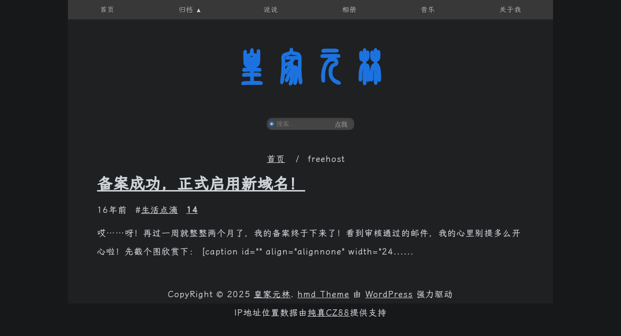

--- FILE ---
content_type: text/html; charset=UTF-8
request_url: https://hjyl.org/tags/freehost/
body_size: 5546
content:
<!DOCTYPE html>
<html lang="zh-Hans">
<head>
<meta charset="UTF-8">
<meta name="viewport" content="width=device-width, initial-scale=1">
<meta name='robots' content='max-image-preview:large, index, follow' />
<style>img:is([sizes="auto" i], [sizes^="auto," i]) { contain-intrinsic-size: 3000px 1500px }</style>
<title>freehost相关文章列表 | 皇家元林</title>
<meta name="keywords" content="freehost,7lau,7刊,domain" />
<meta name="description" content="关于freehost相关内容全站索引列表，包括7lau,7刊,domain等内容。" />
<link rel='dns-prefetch' href='//cdn.staticfile.org' />
<link rel="alternate" type="application/rss+xml" title="皇家元林 &raquo; Feed" href="https://hjyl.org/feed/" />
<link rel="alternate" type="application/rss+xml" title="皇家元林 &raquo; 评论 Feed" href="https://hjyl.org/comments/feed/" />
<link rel="alternate" type="application/rss+xml" title="皇家元林 &raquo; freehost 标签 Feed" href="https://hjyl.org/tags/freehost/feed/" />
<!-- <link rel='stylesheet' id='wp-block-library-css' href='https://hjyl.org/wp-includes/css/dist/block-library/style.min.css?ver=6.8.3' media='all' /> -->
<link rel="stylesheet" type="text/css" href="//hjyl.org/wp-content/cache/wpfc-minified/q6sj0adw/604a5.css" media="all"/>
<style id='wp-block-library-theme-inline-css'>
.wp-block-audio :where(figcaption){color:#555;font-size:13px;text-align:center}.is-dark-theme .wp-block-audio :where(figcaption){color:#ffffffa6}.wp-block-audio{margin:0 0 1em}.wp-block-code{border:1px solid #ccc;border-radius:4px;font-family:Menlo,Consolas,monaco,monospace;padding:.8em 1em}.wp-block-embed :where(figcaption){color:#555;font-size:13px;text-align:center}.is-dark-theme .wp-block-embed :where(figcaption){color:#ffffffa6}.wp-block-embed{margin:0 0 1em}.blocks-gallery-caption{color:#555;font-size:13px;text-align:center}.is-dark-theme .blocks-gallery-caption{color:#ffffffa6}:root :where(.wp-block-image figcaption){color:#555;font-size:13px;text-align:center}.is-dark-theme :root :where(.wp-block-image figcaption){color:#ffffffa6}.wp-block-image{margin:0 0 1em}.wp-block-pullquote{border-bottom:4px solid;border-top:4px solid;color:currentColor;margin-bottom:1.75em}.wp-block-pullquote cite,.wp-block-pullquote footer,.wp-block-pullquote__citation{color:currentColor;font-size:.8125em;font-style:normal;text-transform:uppercase}.wp-block-quote{border-left:.25em solid;margin:0 0 1.75em;padding-left:1em}.wp-block-quote cite,.wp-block-quote footer{color:currentColor;font-size:.8125em;font-style:normal;position:relative}.wp-block-quote:where(.has-text-align-right){border-left:none;border-right:.25em solid;padding-left:0;padding-right:1em}.wp-block-quote:where(.has-text-align-center){border:none;padding-left:0}.wp-block-quote.is-large,.wp-block-quote.is-style-large,.wp-block-quote:where(.is-style-plain){border:none}.wp-block-search .wp-block-search__label{font-weight:700}.wp-block-search__button{border:1px solid #ccc;padding:.375em .625em}:where(.wp-block-group.has-background){padding:1.25em 2.375em}.wp-block-separator.has-css-opacity{opacity:.4}.wp-block-separator{border:none;border-bottom:2px solid;margin-left:auto;margin-right:auto}.wp-block-separator.has-alpha-channel-opacity{opacity:1}.wp-block-separator:not(.is-style-wide):not(.is-style-dots){width:100px}.wp-block-separator.has-background:not(.is-style-dots){border-bottom:none;height:1px}.wp-block-separator.has-background:not(.is-style-wide):not(.is-style-dots){height:2px}.wp-block-table{margin:0 0 1em}.wp-block-table td,.wp-block-table th{word-break:normal}.wp-block-table :where(figcaption){color:#555;font-size:13px;text-align:center}.is-dark-theme .wp-block-table :where(figcaption){color:#ffffffa6}.wp-block-video :where(figcaption){color:#555;font-size:13px;text-align:center}.is-dark-theme .wp-block-video :where(figcaption){color:#ffffffa6}.wp-block-video{margin:0 0 1em}:root :where(.wp-block-template-part.has-background){margin-bottom:0;margin-top:0;padding:1.25em 2.375em}
</style>
<style id='classic-theme-styles-inline-css'>
/*! This file is auto-generated */
.wp-block-button__link{color:#fff;background-color:#32373c;border-radius:9999px;box-shadow:none;text-decoration:none;padding:calc(.667em + 2px) calc(1.333em + 2px);font-size:1.125em}.wp-block-file__button{background:#32373c;color:#fff;text-decoration:none}
</style>
<style id='global-styles-inline-css'>
:root{--wp--preset--aspect-ratio--square: 1;--wp--preset--aspect-ratio--4-3: 4/3;--wp--preset--aspect-ratio--3-4: 3/4;--wp--preset--aspect-ratio--3-2: 3/2;--wp--preset--aspect-ratio--2-3: 2/3;--wp--preset--aspect-ratio--16-9: 16/9;--wp--preset--aspect-ratio--9-16: 9/16;--wp--preset--color--black: #000000;--wp--preset--color--cyan-bluish-gray: #abb8c3;--wp--preset--color--white: #ffffff;--wp--preset--color--pale-pink: #f78da7;--wp--preset--color--vivid-red: #cf2e2e;--wp--preset--color--luminous-vivid-orange: #ff6900;--wp--preset--color--luminous-vivid-amber: #fcb900;--wp--preset--color--light-green-cyan: #7bdcb5;--wp--preset--color--vivid-green-cyan: #00d084;--wp--preset--color--pale-cyan-blue: #8ed1fc;--wp--preset--color--vivid-cyan-blue: #0693e3;--wp--preset--color--vivid-purple: #9b51e0;--wp--preset--gradient--vivid-cyan-blue-to-vivid-purple: linear-gradient(135deg,rgba(6,147,227,1) 0%,rgb(155,81,224) 100%);--wp--preset--gradient--light-green-cyan-to-vivid-green-cyan: linear-gradient(135deg,rgb(122,220,180) 0%,rgb(0,208,130) 100%);--wp--preset--gradient--luminous-vivid-amber-to-luminous-vivid-orange: linear-gradient(135deg,rgba(252,185,0,1) 0%,rgba(255,105,0,1) 100%);--wp--preset--gradient--luminous-vivid-orange-to-vivid-red: linear-gradient(135deg,rgba(255,105,0,1) 0%,rgb(207,46,46) 100%);--wp--preset--gradient--very-light-gray-to-cyan-bluish-gray: linear-gradient(135deg,rgb(238,238,238) 0%,rgb(169,184,195) 100%);--wp--preset--gradient--cool-to-warm-spectrum: linear-gradient(135deg,rgb(74,234,220) 0%,rgb(151,120,209) 20%,rgb(207,42,186) 40%,rgb(238,44,130) 60%,rgb(251,105,98) 80%,rgb(254,248,76) 100%);--wp--preset--gradient--blush-light-purple: linear-gradient(135deg,rgb(255,206,236) 0%,rgb(152,150,240) 100%);--wp--preset--gradient--blush-bordeaux: linear-gradient(135deg,rgb(254,205,165) 0%,rgb(254,45,45) 50%,rgb(107,0,62) 100%);--wp--preset--gradient--luminous-dusk: linear-gradient(135deg,rgb(255,203,112) 0%,rgb(199,81,192) 50%,rgb(65,88,208) 100%);--wp--preset--gradient--pale-ocean: linear-gradient(135deg,rgb(255,245,203) 0%,rgb(182,227,212) 50%,rgb(51,167,181) 100%);--wp--preset--gradient--electric-grass: linear-gradient(135deg,rgb(202,248,128) 0%,rgb(113,206,126) 100%);--wp--preset--gradient--midnight: linear-gradient(135deg,rgb(2,3,129) 0%,rgb(40,116,252) 100%);--wp--preset--font-size--small: 13px;--wp--preset--font-size--medium: 20px;--wp--preset--font-size--large: 36px;--wp--preset--font-size--x-large: 42px;--wp--preset--spacing--20: 0.44rem;--wp--preset--spacing--30: 0.67rem;--wp--preset--spacing--40: 1rem;--wp--preset--spacing--50: 1.5rem;--wp--preset--spacing--60: 2.25rem;--wp--preset--spacing--70: 3.38rem;--wp--preset--spacing--80: 5.06rem;--wp--preset--shadow--natural: 6px 6px 9px rgba(0, 0, 0, 0.2);--wp--preset--shadow--deep: 12px 12px 50px rgba(0, 0, 0, 0.4);--wp--preset--shadow--sharp: 6px 6px 0px rgba(0, 0, 0, 0.2);--wp--preset--shadow--outlined: 6px 6px 0px -3px rgba(255, 255, 255, 1), 6px 6px rgba(0, 0, 0, 1);--wp--preset--shadow--crisp: 6px 6px 0px rgba(0, 0, 0, 1);}:where(.is-layout-flex){gap: 0.5em;}:where(.is-layout-grid){gap: 0.5em;}body .is-layout-flex{display: flex;}.is-layout-flex{flex-wrap: wrap;align-items: center;}.is-layout-flex > :is(*, div){margin: 0;}body .is-layout-grid{display: grid;}.is-layout-grid > :is(*, div){margin: 0;}:where(.wp-block-columns.is-layout-flex){gap: 2em;}:where(.wp-block-columns.is-layout-grid){gap: 2em;}:where(.wp-block-post-template.is-layout-flex){gap: 1.25em;}:where(.wp-block-post-template.is-layout-grid){gap: 1.25em;}.has-black-color{color: var(--wp--preset--color--black) !important;}.has-cyan-bluish-gray-color{color: var(--wp--preset--color--cyan-bluish-gray) !important;}.has-white-color{color: var(--wp--preset--color--white) !important;}.has-pale-pink-color{color: var(--wp--preset--color--pale-pink) !important;}.has-vivid-red-color{color: var(--wp--preset--color--vivid-red) !important;}.has-luminous-vivid-orange-color{color: var(--wp--preset--color--luminous-vivid-orange) !important;}.has-luminous-vivid-amber-color{color: var(--wp--preset--color--luminous-vivid-amber) !important;}.has-light-green-cyan-color{color: var(--wp--preset--color--light-green-cyan) !important;}.has-vivid-green-cyan-color{color: var(--wp--preset--color--vivid-green-cyan) !important;}.has-pale-cyan-blue-color{color: var(--wp--preset--color--pale-cyan-blue) !important;}.has-vivid-cyan-blue-color{color: var(--wp--preset--color--vivid-cyan-blue) !important;}.has-vivid-purple-color{color: var(--wp--preset--color--vivid-purple) !important;}.has-black-background-color{background-color: var(--wp--preset--color--black) !important;}.has-cyan-bluish-gray-background-color{background-color: var(--wp--preset--color--cyan-bluish-gray) !important;}.has-white-background-color{background-color: var(--wp--preset--color--white) !important;}.has-pale-pink-background-color{background-color: var(--wp--preset--color--pale-pink) !important;}.has-vivid-red-background-color{background-color: var(--wp--preset--color--vivid-red) !important;}.has-luminous-vivid-orange-background-color{background-color: var(--wp--preset--color--luminous-vivid-orange) !important;}.has-luminous-vivid-amber-background-color{background-color: var(--wp--preset--color--luminous-vivid-amber) !important;}.has-light-green-cyan-background-color{background-color: var(--wp--preset--color--light-green-cyan) !important;}.has-vivid-green-cyan-background-color{background-color: var(--wp--preset--color--vivid-green-cyan) !important;}.has-pale-cyan-blue-background-color{background-color: var(--wp--preset--color--pale-cyan-blue) !important;}.has-vivid-cyan-blue-background-color{background-color: var(--wp--preset--color--vivid-cyan-blue) !important;}.has-vivid-purple-background-color{background-color: var(--wp--preset--color--vivid-purple) !important;}.has-black-border-color{border-color: var(--wp--preset--color--black) !important;}.has-cyan-bluish-gray-border-color{border-color: var(--wp--preset--color--cyan-bluish-gray) !important;}.has-white-border-color{border-color: var(--wp--preset--color--white) !important;}.has-pale-pink-border-color{border-color: var(--wp--preset--color--pale-pink) !important;}.has-vivid-red-border-color{border-color: var(--wp--preset--color--vivid-red) !important;}.has-luminous-vivid-orange-border-color{border-color: var(--wp--preset--color--luminous-vivid-orange) !important;}.has-luminous-vivid-amber-border-color{border-color: var(--wp--preset--color--luminous-vivid-amber) !important;}.has-light-green-cyan-border-color{border-color: var(--wp--preset--color--light-green-cyan) !important;}.has-vivid-green-cyan-border-color{border-color: var(--wp--preset--color--vivid-green-cyan) !important;}.has-pale-cyan-blue-border-color{border-color: var(--wp--preset--color--pale-cyan-blue) !important;}.has-vivid-cyan-blue-border-color{border-color: var(--wp--preset--color--vivid-cyan-blue) !important;}.has-vivid-purple-border-color{border-color: var(--wp--preset--color--vivid-purple) !important;}.has-vivid-cyan-blue-to-vivid-purple-gradient-background{background: var(--wp--preset--gradient--vivid-cyan-blue-to-vivid-purple) !important;}.has-light-green-cyan-to-vivid-green-cyan-gradient-background{background: var(--wp--preset--gradient--light-green-cyan-to-vivid-green-cyan) !important;}.has-luminous-vivid-amber-to-luminous-vivid-orange-gradient-background{background: var(--wp--preset--gradient--luminous-vivid-amber-to-luminous-vivid-orange) !important;}.has-luminous-vivid-orange-to-vivid-red-gradient-background{background: var(--wp--preset--gradient--luminous-vivid-orange-to-vivid-red) !important;}.has-very-light-gray-to-cyan-bluish-gray-gradient-background{background: var(--wp--preset--gradient--very-light-gray-to-cyan-bluish-gray) !important;}.has-cool-to-warm-spectrum-gradient-background{background: var(--wp--preset--gradient--cool-to-warm-spectrum) !important;}.has-blush-light-purple-gradient-background{background: var(--wp--preset--gradient--blush-light-purple) !important;}.has-blush-bordeaux-gradient-background{background: var(--wp--preset--gradient--blush-bordeaux) !important;}.has-luminous-dusk-gradient-background{background: var(--wp--preset--gradient--luminous-dusk) !important;}.has-pale-ocean-gradient-background{background: var(--wp--preset--gradient--pale-ocean) !important;}.has-electric-grass-gradient-background{background: var(--wp--preset--gradient--electric-grass) !important;}.has-midnight-gradient-background{background: var(--wp--preset--gradient--midnight) !important;}.has-small-font-size{font-size: var(--wp--preset--font-size--small) !important;}.has-medium-font-size{font-size: var(--wp--preset--font-size--medium) !important;}.has-large-font-size{font-size: var(--wp--preset--font-size--large) !important;}.has-x-large-font-size{font-size: var(--wp--preset--font-size--x-large) !important;}
:where(.wp-block-post-template.is-layout-flex){gap: 1.25em;}:where(.wp-block-post-template.is-layout-grid){gap: 1.25em;}
:where(.wp-block-columns.is-layout-flex){gap: 2em;}:where(.wp-block-columns.is-layout-grid){gap: 2em;}
:root :where(.wp-block-pullquote){font-size: 1.5em;line-height: 1.6;}
</style>
<!-- <link rel='stylesheet' id='feng-custom-fancybox-css' href='https://hjyl.org/wp-content/plugins/feng-custom/public/dist/fancybox/fancybox.css?ver=v4.0.22' media='all' /> -->
<!-- <link rel='stylesheet' id='feng_custom_build_css-css' href='https://hjyl.org/wp-content/cache/feng-custom/static/custom_1e7371612160b948e54807bc4d16ed69.css?ver=1.2.4' media='all' /> -->
<!-- <link rel='stylesheet' id='style-css' href='https://hjyl.org/wp-content/themes/hmd/style.css?ver=2.4' media='all' /> -->
<link rel="stylesheet" type="text/css" href="//hjyl.org/wp-content/cache/wpfc-minified/qt0hbajb/604a5.css" media="all"/>
<link rel='stylesheet' id='lxgw-css' href='https://cdn.staticfile.org/lxgw-wenkai-screen-webfont/1.7.0/style.css?ver=2.4' media='all' />
<script src='//hjyl.org/wp-content/cache/wpfc-minified/1n1q6qpy/604a5.js' type="text/javascript"></script>
<!-- <script src="https://hjyl.org/wp-includes/js/jquery/jquery.min.js?ver=3.7.1" id="jquery-core-js"></script> -->
<!-- <script src="https://hjyl.org/wp-includes/js/jquery/jquery-migrate.min.js?ver=3.4.1" id="jquery-migrate-js"></script> -->
<script id="jquery-js-after">
jQuery(document).ready(function() {
jQuery(".5117a9c2cddf0785daecc470762744be").click(function() {
jQuery.post(
"https://hjyl.org/wp-admin/admin-ajax.php", {
"action": "quick_adsense_onpost_ad_click",
"quick_adsense_onpost_ad_index": jQuery(this).attr("data-index"),
"quick_adsense_nonce": "cafb0f67b7",
}, function(response) { }
);
});
});
</script>
<script src='//hjyl.org/wp-content/cache/wpfc-minified/30wj5fji/604a5.js' type="text/javascript"></script>
<!-- <script src="https://hjyl.org/wp-content/plugins/feng-custom/public/dist/fancybox/fancybox.umd.js?ver=v4.0.22" id="feng-custom-fancybox-js"></script> -->
<!-- <script src="https://hjyl.org/wp-content/cache/feng-custom/static/custom_520673a45944988c8370d7b3fc737464.js?ver=1.2.4" id="feng_custom_build_js-js"></script> -->
<link rel="https://api.w.org/" href="https://hjyl.org/wp-json/" /><link rel="alternate" title="JSON" type="application/json" href="https://hjyl.org/wp-json/wp/v2/tags/112" /><link rel="EditURI" type="application/rsd+xml" title="RSD" href="https://hjyl.org/xmlrpc.php?rsd" />
<meta name="generator" content="WordPress 6.8.3" />
<link rel="icon" href="https://img.hjyl.org/uploads/2019/10/cropped-about-me-32x32.png" sizes="32x32" />
<link rel="icon" href="https://img.hjyl.org/uploads/2019/10/cropped-about-me-192x192.png" sizes="192x192" />
<link rel="apple-touch-icon" href="https://img.hjyl.org/uploads/2019/10/cropped-about-me-180x180.png" />
<meta name="msapplication-TileImage" content="https://img.hjyl.org/uploads/2019/10/cropped-about-me-270x270.png" />
</head>
<body class="archive tag tag-freehost tag-112 wp-embed-responsive wp-theme-hmd">
<div id="page">
<a class="skip-link screen-reader-text" href="#content">
跳至内容	</a>
<div id="hjyl" class="screen-reader-text">
<span>皇家元林</span>
</div>
<header id="header" role="banner" >
<nav id="hjyl_menu" rol="navigation">
<ul id="menu-menu" class="menu"><li id="menu-item-2657" class="menu-item menu-item-type-custom menu-item-object-custom menu-item-home menu-item-2657"><a href="https://hjyl.org/">首页</a></li>
<li id="menu-item-2656" class="menu-item menu-item-type-post_type menu-item-object-page menu-item-has-children menu-item-2656"><a href="https://hjyl.org/archives/">归档</a><button class="sub-menu-toggle" aria-expanded="false"><i class="hjylfont hjyl-jump_to_bottom">▲</i><i class="hjylfont hjyl-jump_to_top" style="display:none;">▼</i><span class="screen-reader-text">打开菜单</span></button>
<ul class="sub-menu">
<li id="menu-item-3125" class="menu-item menu-item-type-post_type menu-item-object-page menu-item-3125"><a href="https://hjyl.org/themes/">WP主题</a></li>
<li id="menu-item-7" class="menu-item menu-item-type-taxonomy menu-item-object-category menu-item-7"><a href="https://hjyl.org/cats/letters/">元林手札</a></li>
<li id="menu-item-6" class="menu-item menu-item-type-taxonomy menu-item-object-category menu-item-6"><a href="https://hjyl.org/cats/living/">生活点滴</a></li>
<li id="menu-item-1660" class="menu-item menu-item-type-taxonomy menu-item-object-category menu-item-1660"><a href="https://hjyl.org/cats/work/">工作经历</a></li>
</ul>
</li>
<li id="menu-item-3579" class="menu-item menu-item-type-taxonomy menu-item-object-post_format menu-item-3579"><a href="https://hjyl.org/type/status/">说说</a></li>
<li id="menu-item-4893" class="menu-item menu-item-type-post_type menu-item-object-page menu-item-4893"><a href="https://hjyl.org/photos/">相册</a></li>
<li id="menu-item-4493" class="menu-item menu-item-type-custom menu-item-object-custom menu-item-4493"><a href="https://ylgod.com/player/index.html">音乐</a></li>
<li id="menu-item-3310" class="menu-item menu-item-type-post_type menu-item-object-page menu-item-3310"><a href="https://hjyl.org/about/">关于我</a></li>
</ul>		</nav>
<div class="clear"></div>
<h1 id="logo">
<a href="https://hjyl.org/" title="皇家元林">皇家元林</a>
</h1>
<div id="darkroll"></div>
<form role="search" method="get" class="search-form" action="https://hjyl.org/">
<label class="screen-reader-text" for='s'>搜索</label>
<input type="search" id="s" class="search-field" value="" name="s" placeholder="搜索..." required="required" />
<button type="submit" class="search-submit" value="Search" >
点我    </button>
</form>
<div class="header-footer">
<div class="position">
<ul>
<li>
<a href="https://hjyl.org">首页</a>
</li>
<li>freehost</li>				</ul>
</div>
</div>
</header>
<div id="content" class="site-content">
<div id="primary" class="content-area">
<main id="main" class="site-main" role="main">
<article id="post-483" class="post-483 post type-post status-publish format-standard hentry category-living tag-7lau tag-40 tag-domain tag-freehost tag-ylgod tag-562 tag-572">
<header class="entry-header">
<h2 class="entry-title"><a href="https://hjyl.org/miibeian-ok-start-new-domain/" title="备案成功，正式启用新域名！" rel="bookmark">备案成功，正式启用新域名！</a></h2>		<div class="header-meta">
<span class="last-updated" title="发布于 2010-01-07 15:19">
16年前	
</span>
<span class="cat-links">
#<a href="https://hjyl.org/cats/living/" rel="category tag">生活点滴</a>			</span>
<a href="https://hjyl.org/miibeian-ok-start-new-domain/#comments" class="comments-views" ><b>14</b></a>					</div>
</header><!-- .entry-header -->
<div class="entry-content">
哎……呀！再过一周就整整两个月了，我的备案终于下来了！看到审核通过的邮件，我的心里别提多么开心啦！先截个图欣赏下： [caption id="" align="alignnone" width="24......	</div><!-- .entry-content -->
<footer class="entry-footer">
</footer><!-- .entry-footer -->
</article><!-- #post-483 -->				<div class="hjylNav">
</div>
</main>
</div><!-- #primary -->
</div><!-- #content -->
<footer id="footer" class="site-footer" role="contentinfo">
<div class="copyright">
<p>CopyRight&nbsp;&copy;&nbsp;2025&nbsp;<a href="https://hjyl.org" title="皇家元林">皇家元林</a>. <a href="https://hjyl.org/" title="Designed by hjyl.org">hmd Theme</a> 由 <a href="https://wordpress.org/">WordPress</a> 强力驱动</p>
</div>
<div id="hjylUp">
▲	</div>
</footer>
</div><!-- #page -->
<script type="speculationrules">
{"prefetch":[{"source":"document","where":{"and":[{"href_matches":"\/*"},{"not":{"href_matches":["\/wp-*.php","\/wp-admin\/*","\/uploads\/*","\/wp-content\/*","\/wp-content\/plugins\/*","\/wp-content\/themes\/hmd\/*","\/*\\?(.+)"]}},{"not":{"selector_matches":"a[rel~=\"nofollow\"]"}},{"not":{"selector_matches":".no-prefetch, .no-prefetch a"}}]},"eagerness":"conservative"}]}
</script>
<p>IP地址位置数据由<a href="https://www.cz88.net">纯真CZ88</a>提供支持</p>
<!-- 统计代码+备案信息开始-->
<script>
var _hmt = _hmt || [];
(function() {
var hm = document.createElement("script");
hm.src = "https://hm.baidu.com/hm.js?981a9aba8b17f0cb251fb86f005e6352";
var s = document.getElementsByTagName("script")[0]; 
s.parentNode.insertBefore(hm, s);
})();
</script>	
<!-- 统计代码+备案信息结束-->
<script defer src="https://cloud.umami.is/script.js" data-website-id="f52d2341-1612-4fba-a606-278bc8eef713"></script><script type='module' src="https://hjyl.org/wp-content/plugins/Jef-instant-page/instantpage.js?ver=5.7.0" id="jef-instantpage-js"></script>
<script src="https://hjyl.org/wp-includes/js/comment-reply.min.js?ver=6.8.3" id="comment-reply-js" async data-wp-strategy="async"></script>
<script id="ajax-comment-js-extra">
var ajaxcomment = {"ajax_url":"https:\/\/hjyl.org\/wp-admin\/admin-ajax.php","order":"asc","formpostion":"top","txt1":"\u8bf7\u7a0d\u5019...","txt2":"\u63d0\u4ea4\u6210\u529f"};
</script>
<script src="https://hjyl.org/wp-content/themes/hmd/asset/comments-ajax.js?ver=2.4" id="ajax-comment-js"></script>
<script src="https://hjyl.org/wp-content/themes/hmd/asset/hmd.js?ver=2.4" id="hmd-js-js"></script>
<!-- 618 次查询 用时 2.847 秒, 耗费了 6.59MB 内存 --></body>
</html><!-- WP Fastest Cache file was created in 2.834 seconds, on 2025年11月29日 @ 16:32 --><!-- via php -->